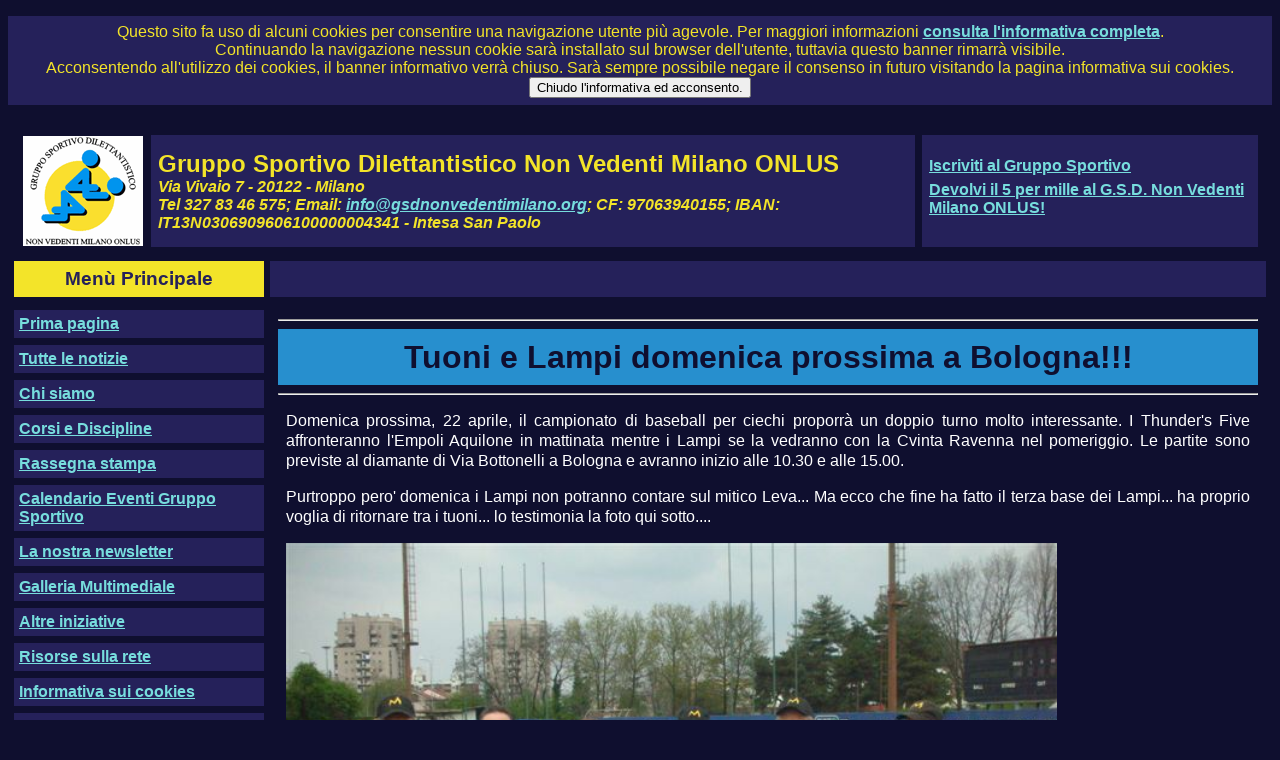

--- FILE ---
content_type: text/html; charset=utf-8
request_url: http://www.gsdnonvedentimilano.org/a2007/news/20070419ba.aspx
body_size: 16005
content:


<!DOCTYPE html PUBLIC "-//W3C//DTD XHTML 1.0 Transitional//EN" "http://www.w3.org/TR/xhtml1/DTD/xhtml1-transitional.dtd">
<html xmlns="http://www.w3.org/1999/xhtml">
<head><title>
	Tuoni e Lampi domenica prossima a Bologna!!!
</title><link href="../../css/custom-css.ashx" rel="stylesheet" type="text/css" /><link href="../../Rss.ashx" rel="alternate" title="Articoli di GSD Non Vedenti Milano ONLUS" type="application/rss+xml" /><meta name="google-site-verification" content="KIcu1I02SRcUSh70N7JpDwTo9OOjszB3SgxfgC3o9Vk" /></head>
<body>
    <form name="aspnetForm" method="post" action="20070419ba.aspx" id="aspnetForm">
<div>
<input type="hidden" name="__VIEWSTATE" id="__VIEWSTATE" value="/wEPDwUKMTQ4ODIyMTIxOQ9kFgJmD2QWAgIDD2QWBAIEDxYCHgRUZXh0ZWQCFQ9kFgRmDxYCHwAFBzE3NTE1MzdkAgEPFgIfAAUBMGRkS9n9GiwzZxaGgmwgxxL5IR1nHdY=" />
</div>

<div>

	<input type="hidden" name="__VIEWSTATEGENERATOR" id="__VIEWSTATEGENERATOR" value="D4A65204" />
	<input type="hidden" name="__EVENTTARGET" id="__EVENTTARGET" value="" />
	<input type="hidden" name="__EVENTARGUMENT" id="__EVENTARGUMENT" value="" />
	<input type="hidden" name="__EVENTVALIDATION" id="__EVENTVALIDATION" value="/wEWDAKw+o2rCQLg9ZKMAgKEttJfAoTzhbgKAp3o2v0LAsyqot0BAuafgJIHAo6RzbwMAtOcgNgOArOKtLMOAtzToOkBAtjYjY8KMcsfHBm/t6PulLYqTJoj4sPGWzE=" />
</div>
    <p id="ctl00_PNLCookies" class="PNLHeader_Group_Cell" style="text-align: center;">
        Questo sito fa uso di alcuni cookies per consentire una navigazione utente più agevole.
        Per maggiori informazioni <a href="Cookies.aspx">consulta l'informativa completa</a>.<br />
        Continuando la navigazione nessun cookie sarà installato sul browser dell'utente, tuttavia questo banner rimarrà visibile.<br/>
        Acconsentendo all'utilizzo dei cookies, il banner informativo verrà chiuso. Sarà sempre possibile negare il consenso in futuro visitando la pagina informativa sui cookies.<br/>
        <input type="submit" name="ctl00$BTNCookies" value="Chiudo l'informativa ed acconsento." id="ctl00_BTNCookies" title="Chiude l'informativa ed acconsente all'utilizzo dei cookies." />
    </p>
    <div class="hidden">
        <ul>
            <li><a href="#LeftMenu">Vai al menu principale</a></li>
            <li><a href="#Content">Vai al contenuto della pagina</a></li>
        </ul>
    </div>
    <table class="MainContainer" cellspacing="6">
        <tbody>
            <tr>
                <td colspan="2" class="PNLHeader">
                    <table cellspacing="7">
                        <tr>
                            <td>
                                <img src="../../images/Logo%20GSD%20Onlus_small.gif" id="ctl00_Img1" alt="Logo del Gruppo Sportivo Dilettantistico Non Vedenti Milano ONLUS." />
                            </td>
                            <td class="PNLHeader_Group_Cell">
                                <span class="PNLHeader_Name">Gruppo Sportivo Dilettantistico Non Vedenti Milano ONLUS</span><br />
                                <span class="PNLHeader_Address">Via Vivaio 7 - 20122 - Milano<br />
                                    Tel 327 83 46 575; Email: <a href='mailto:info@gsdnonvedentimilano.org'>info@gsdnonvedentimilano.org</a>;
                                    CF: 97063940155; IBAN: IT13N0306909606100000004341 - Intesa San Paolo</span>
                            </td>
                            <td class="PNLHeader_Banner_Cell">
                                <p class="PNLHeader_LINK">
                                    <a href="../../download/iscriviti.aspx" id="ctl00_A1">Iscriviti al Gruppo Sportivo</a></p>
                                <p class="PNLHeader_LINK">
                                    <a href="../../a2019/news/20190306va.aspx#Content" id="ctl00_A2">Devolvi il 5 per
                                        mille al G.S.D. Non Vedenti Milano ONLUS!</a></p>
                            </td>
                        </tr>
                    </table>
                </td>
            </tr>
            <tr>
                <td class="PNLLeftMenu_Header">
                    Menù Principale
                </td>
                <td class="PNLPageTitle">
                    
                </td>
            </tr>
            <tr>
                <td class="PNLLeftMenu">
                    <a id="LeftMenu"></a>
                    <ul class="PNLLeftMenu_Menu">
                        <li id="ctl00_MenuFirstPage" class="PNLLeftMenu_MenuItem"><a href="../../index.aspx#Content" id="ctl00_A3" accesskey="0">Prima pagina</a></li>
                        <li id="ctl00_MenuNews" class="PNLLeftMenu_MenuItem"><a href="../../YearArticles.aspx#Content" id="ctl00_A4" accesskey="1">Tutte le notizie</a></li>
                        <li id="ctl00_MenuAboutUs" class="PNLLeftMenu_MenuItem"><a href="../../ChiSiamo.aspx#Content" id="ctl00_A5">Chi siamo </a></li>
                        <!-- <li id="ctl00_MenuVIIITournament" class="PNLLeftMenu_MenuItem"><a href="../../a2016/news/VIIITournament/" id="ctl00_Av7">VIII Torneo Internazionale di Showdown
                            / VIII International Showdown Tournament </a></li> -->
                        <li id="ctl00_MenuActivities" class="PNLLeftMenu_MenuItem"><a href="../../Corsi.aspx#Content" id="ctl00_A6" accesskey="2">Corsi e Discipline</a></li>
                        <li id="ctl00_MenuPress" class="PNLLeftMenu_MenuItem"><a href="../../DiconoDiNoi.aspx#Content" id="ctl00_A8">Rassegna stampa</a></li>
                        <li id="ctl00_MenuCalendar" class="PNLLeftMenu_MenuItem"><a href="../../Calendario.aspx#Content" id="ctl00_A9">Calendario Eventi Gruppo Sportivo</a></li>
                        <li id="ctl00_MenuNewsletter" class="PNLLeftMenu_MenuItem"><a href="../../a2010/news/20101118va.aspx#Content" id="ctl00_Anewsletter">La nostra newsletter</a></li>
                        <li id="ctl00_MenuGallery" class="PNLLeftMenu_MenuItem"><a href="../../GalleryIndex.aspx#Content" id="ctl00_A10">Galleria Multimediale</a></li>
                        <li id="ctl00_MenuInitiatives" class="PNLLeftMenu_MenuItem"><a href="../../Bacheca.aspx#Content" id="ctl00_A13">Altre iniziative</a></li>
                        <li id="ctl00_MenuLinks" class="PNLLeftMenu_MenuItem"><a href="../../Links.aspx#Content" id="ctl00_A14">Risorse sulla rete </a></li>
                        <li id="ctl00_MenuCookies" class="PNLLeftMenu_MenuItem">
                           <a href="../../Cookies.aspx" id="ctl00_ACOOKIES">Informativa sui cookies</a>
                        </li>
                        <li id="ctl00_MenuLampi" class="PNLLeftMenu_MenuItem"><a href="http://www.lampimilano.it/" id="ctl00_SLampi" target="_blank">Sito dei Lampi Milano</a></li>
                        <li id="ctl00_MenuThundersFive" class="PNLLeftMenu_MenuItem"><a href="http://thundersfivemilano.altervista.org/" id="ctl00_t5" target="_blank">Sito dei
                            Thunder's Five</a></li>
                    </ul>
                    <br />
                    <p align="center" class="PNLLeftMenu_MenuItem">
                        <a href="../../Rss.ashx" id="ctl00_A15">
                            <img src="../../rss/rss.gif" id="ctl00_Img2" alt="Ricevi le news del Gruppo Sportivo Dilettantistico Non Vedenti Milano ONLUS Via Feed RSS!" height="14" width="36" />
                        </a>
                    </p>
                    <br />
                    <div id="ctl00_Panel1" class="PNLLeftMenu_MenuItem" onkeypress="javascript:return WebForm_FireDefaultButton(event, 'ctl00_BTNSearch')">
	
                        <table>
                            <tbody>
                                <tr>
                                    <td>
                                        <label for="ctl00_TXTSearch" id="ctl00_LBLSearch">Cerca:</label>
                                    </td>
                                    <td>
                                        <input name="ctl00$TXTSearch" type="text" size="12" id="ctl00_TXTSearch" accesskey="9" />
                                    </td>
                                </tr>
                                <tr>
                                    <td>
                                        <label for="ctl00_CMBSearchIn" id="ctl00_LBLSearchIn">cerca in:</label>
                                    </td>
                                    <td>
                                        <select size="1" name="ctl00$CMBSearchIn" id="ctl00_CMBSearchIn">
		<option selected="selected" value="">Tutti gli oggetti</option>
		<option value="NEWS">News</option>
		<option value="PRESS">Rassegna stampa</option>
		<option value="AUDIO">Audio</option>
		<option value="PHOTO">Immagini</option>
		<option value="VIDEO">Video</option>
		<option value="OTHER_INITIATIVE">Altre Iniziative</option>
		<option value="DOCUMENT">Documenti</option>

	</select>
                                    </td>
                                </tr>
                                <tr>
                                    <td>
                                        &nbsp;
                                    </td>
                                    <td>
                                        <input type="submit" name="ctl00$BTNSearch" value="Vai" id="ctl00_BTNSearch" title="Esegui ricerca" />
                                    </td>
                                </tr>
                                <tr>
                                    <td>
                                        &nbsp;
                                    </td>
                                    <td>
                                        <a id="ctl00_LNKAdvancedSearch" title="Vai alla ricerca avanzata" href="../../AdvancedSearch.aspx">Ricerca avanzata</a>
                                    </td>
                                </tr>
                            </tbody>
                        </table>
                    
</div>
                    <br />
                    <div id="ctl00_Panel2" class="PNLLeftMenu_MenuItem">
	
                        <table>
                            <tbody>
                                <tr>
                                    <td>
                                        Visitatori dal 17/12/2008:
                                    </td>
                                    <td>
                                        1751537
                                    </td>
                                </tr>
                                <tr>
                                    <td>
                                        Visitatori di oggi
                                        21/01/2026
                                        :
                                    </td>
                                    <td>
                                        0
                                    </td>
                                </tr>
                            </tbody>
                        </table>
                    
</div>
                    
                    <br />
                    <div id="ctl00_PanelTwitter" class="PNLLeftMenu_MenuItem">
	
                        <a href="Whatsapp.aspx#Content">Canale WhatsApp del GSD</a><br/>
                        <a href="https://www.youtube.com/GSDNVMIONLUS" id="ctl00_A16" target="_blank">Il nostro GSD Su YouTube</a><br/>
                        <a href="https://twitter.com/gsdnvmilano" class="twitter-follow-button" data-show-count="false"
                            data-lang="it">Segui @gsdnvmilano</a><br/>

                        <script>!function(d,s,id){var js,fjs=d.getElementsByTagName(s)[0],p=/^http:/.test(d.location)?'http':'https';if(!d.getElementById(id)){js=d.createElement(s);js.id=id;js.src=p+'://platform.twitter.com/widgets.js';fjs.parentNode.insertBefore(js,fjs);}}(document, 'script', 'twitter-wjs');</script>
                        <a href="https://www.facebook.com/GSDNONVEDENTIMILANO">il nostro GSD su Facebook</a>

                    
</div><br/>
                </td>
                <td class="PNLContent">
                    
                    <a id="Content"></a>
                    
   <hr />
   <h1 align="center">
      Tuoni e Lampi domenica prossima a Bologna!!!
   </h1>
   <hr />
   <p>
      Domenica prossima, 22 aprile, il campionato di baseball per ciechi proporrà un doppio
      turno molto interessante. I Thunder's Five affronteranno l'Empoli Aquilone in mattinata
      mentre i Lampi se la vedranno con la Cvinta Ravenna nel pomeriggio. Le partite sono
      previste al diamante di Via Bottonelli a Bologna e avranno inizio alle 10.30 e alle
      15.00.
   </p>
   <p>
      Purtroppo pero' domenica i Lampi non potranno contare sul mitico Leva... Ma ecco
      che fine ha fatto il terza base dei Lampi... ha proprio voglia di ritornare tra
      i tuoni... lo testimonia la foto qui sotto....
   </p>
   <p align="center">
      <img src="images/Thunder stagione 2007 006.jpg" width="80%" alt="La squadra dei thunders ha corrotto il Leva? Eccolo li' che spicca in mezzo tuoni..." />
   </p>
   <p>
      Domenica scorsa a Firenze si sono affrontate le due squadre toscane con i seguenti
      risultati:
   </p>
   <p>
      Fiorentina - Empoli Aquilone 2 a 5
   </p>
   <p>
      Fiorentina - Empoli 6 a 1
   </p>
   <p>
      La classifica dopo i primi due turni vede un quartetto di squadre al comando con
      una vittoria e una sconfitta (Lampi Milano, Thunder's Five Milano, Empoli Aquilone
      e Fiorentina).
   </p>
   <p>
      Proprio sabato 21 aprile, nel pomeriggio, si disputerà il recupero della partita
      fra Ravenna e Bologna, inizialmente prevista il 25 marzo scorso.
   </p>
   <table width="95%" align="center">
      <tr>
         <td align="center">
            <a href="../../YearArticles.aspx?year=2007">Indice articoli del 2007 </a>
         </td>
      </tr>
   </table>

                </td>
            </tr>
            <tr>
                <td class="PNLFooter" colspan="2">
                    <p>
                        E noi, proprio noi, non solo vediamo il mondo, ma lo guardiamo dai campi di sci
                        sulle montagne più alte, dalle barche a vela su laghi e mari profondi, dai rettangoli
                        di equitazione, dai diamanti di baseball e dai poligoni di tiro con l'arco, dalle
                        piste di pattinaggio e dai circuiti di atletica, e ancora non abbiamo finito!<br />
                        Non ci servono occhiali per vedere questo mondo meraviglioso, lo vediamo attraverso
                        lo sport!
                    </p>
                    <p>
                        Per segnalare problemi, suggerimenti, commenti <a href="mailto:webmaster@gsdnonvedentimilano.org">
                            contatta il WebMaster!</a><br />
                        Copyright &copy; 2000 -
                        2026
                        - Gruppo Sportivo Dilettantistico Non Vedenti Milano ONLUS
                    </p>
                </td>
            </tr>
        </tbody>
    </table>
    
<script type="text/javascript">
//<![CDATA[
var theForm = document.forms['aspnetForm'];
if (!theForm) {
    theForm = document.aspnetForm;
}
function __doPostBack(eventTarget, eventArgument) {
    if (!theForm.onsubmit || (theForm.onsubmit() != false)) {
        theForm.__EVENTTARGET.value = eventTarget;
        theForm.__EVENTARGUMENT.value = eventArgument;
        theForm.submit();
    }
}
//]]>
</script>


<script src="/WebResource.axd?d=z0QSfk8Ar1nUKbRcCkuGFqCf8O06_cWGohXMFyEnmqaKzhnqzbJn9glu9i_DLQ1f3qxIfTSnlR872ojIJbu0fvUZbbg1&amp;t=638313968380000000" type="text/javascript"></script>
</form>
</body>
</html>
